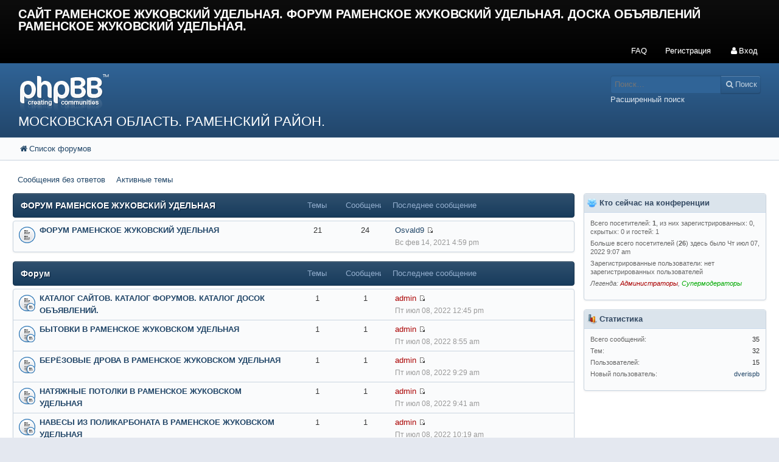

--- FILE ---
content_type: text/html; charset=UTF-8
request_url: http://ramenskoe.flybb.ru/index.php
body_size: 6272
content:
<!DOCTYPE html PUBLIC "-//W3C//DTD XHTML 1.0 Strict//EN" "http://www.w3.org/TR/xhtml1/DTD/xhtml1-strict.dtd">
<html xmlns="http://www.w3.org/1999/xhtml" dir="ltr" lang="ru" xml:lang="ru">
<head>

<meta name="viewport" content="width=device-width, initial-scale=1, shrink-to-fit=no">
<meta http-equiv="content-type" content="text/html; charset=UTF-8" />
<meta http-equiv="content-style-type" content="text/css" />
<meta http-equiv="content-language" content="ru" />
<meta http-equiv="imagetoolbar" content="no" />
<meta name="resource-type" content="document" />
<meta name="distribution" content="global" />
<meta name="keywords" content="" />
<meta name="description" content="" />

<title>САЙТ РАМЕНСКОЕ ЖУКОВСКИЙ УДЕЛЬНАЯ. ФОРУМ РАМЕНСКОЕ ЖУКОВСКИЙ УДЕЛЬНАЯ. ДОСКА ОБЪЯВЛЕНИЙ РАМЕНСКОЕ ЖУКОВСКИЙ УДЕЛЬНАЯ. &bull; Главная страница</title>

<link rel="alternate" type="application/atom+xml" title="Канал - САЙТ РАМЕНСКОЕ ЖУКОВСКИЙ УДЕЛЬНАЯ. ФОРУМ РАМЕНСКОЕ ЖУКОВСКИЙ УДЕЛЬНАЯ. ДОСКА ОБЪЯВЛЕНИЙ РАМЕНСКОЕ ЖУКОВСКИЙ УДЕЛЬНАЯ." href="http://ramenskoe.flybb.ru/feed.php" /><link rel="alternate" type="application/atom+xml" title="Канал - Новые темы" href="http://ramenskoe.flybb.ru/feed.php?mode=topics" />



<script type="text/javascript">
// <![CDATA[
	var jump_page = 'Введите номер страницы, на которую хотите перейти:';
	var on_page = '';
	var per_page = '';
	var base_url = '';
	var style_cookie = 'phpBBstyle';
	var style_cookie_settings = '; path=/';
	var onload_functions = new Array();
	var onunload_functions = new Array();

	

	/**
	* Find a member
	*/
	function find_username(url)
	{
		popup(url, 760, 570, '_usersearch');
		return false;
	}

	/**
	* New function for handling multiple calls to window.onload and window.unload by pentapenguin
	*/
	window.onload = function()
	{
		for (var i = 0; i < onload_functions.length; i++)
		{
			eval(onload_functions[i]);
		}
	};

	window.onunload = function()
	{
		for (var i = 0; i < onunload_functions.length; i++)
		{
			eval(onunload_functions[i]);
		}
	};

// ]]>
</script>

<script type="text/javascript" src="./styles/forumenko/template/js/styleswitcher.js"></script>
<script type="text/javascript" src="./styles/forumenko/template/js/forum_fn.js"></script>


<link href="./styles/forumenko/theme/reset.css?v=19" rel="stylesheet" type="text/css" />
<link href="./styles/forumenko/theme/main.css?v=19" rel="stylesheet" type="text/css" />
<link href="http://static.forumenko.net/cache/styles/css/24/803/c0f1b278c9ffbeb44bf91d3028f8c869.style.css" rel="stylesheet" type="text/css" />

<script type="text/javascript" src="./styles/forumenko/template/js/jquery-1.10.2.min.js"></script>
<script type="text/javascript" src="/js/libs/bootstrap.js"></script>
<script>
    var loginUrl = "http://forumenko.ru/index.php?r=oauth/authorize&response_type=code&client_id=ramenskoe.flybb.ru&f=ramenskoe.flybb.ru&type=forumenko&state=auth&redirect_uri=http://ramenskoe.flybb.ru/user/code&frame=true";
</script>
<script type="text/javascript" src="./styles/forumenko/template/js/login.js?v=19"></script>


</head>

<body id="phpbb" class="section-index ltr">

<div id="login-box" class="modal">
    <div class="modal-body sm login">
        <button id="button-close" type="button" class="button-close" title="Закрыть" data-dismiss="modal" aria-hidden="true">×</button>
        <div>
            <iframe id="login-frame" src="" style=""></iframe>
        </div>
    </div>
</div>

<script type="text/javascript">
$('.nav-bar-login-menu form').click(function(e) {
        e.stopPropagation();
});
</script>

<div id="html-before-module">
    
</div>
<div id="wrap">

    <a id="top" name="top" accesskey="t"></a>
<div id="page-header">
<div>
            <div id="navigation-bar" class="top-menu">

                <div id="nav-bar-content" class="top-menu-body">
                    <div id="nav-bar-container" class="top-menu-content">
                        <a class="top-menu-button" data-toggle="collapse" data-target=".top-menu-collapse, .posts-links, .search-box-header">
                            <span class="menu-button-divider"></span>
                            <span class="menu-button-divider"></span>
                            <span class="menu-button-divider"></span>
                        </a>
                        <a class="top-menu-logo" href="./index.php" title="Список форумов"><span>САЙТ РАМЕНСКОЕ ЖУКОВСКИЙ УДЕЛЬНАЯ. ФОРУМ РАМЕНСКОЕ ЖУКОВСКИЙ УДЕЛЬНАЯ. ДОСКА ОБЪЯВЛЕНИЙ РАМЕНСКОЕ ЖУКОВСКИЙ УДЕЛЬНАЯ.</span></a>
                        <div id="nav-bar-collapse" class="top-menu-collapse collapse">

                            <ul id="nav-bar-menu-left" class="top-menu-links">
                                
                            </ul>

                            <ul id="nav-bar-menu-right" class="top-menu-links second-part">
                                <li id="nav-bar-faq">
                                    <a href="./faq.php" title="Часто задаваемые вопросы"><span>FAQ</span></a>
                                </li>
                                
                                <li id="nav-bar-register">
                                    <a href="./ucp.php?mode=register"><span>Регистрация</span></a>
                                </li>
                                
                                <li id="nav-bar-dropdown-login" class="top-menu-dropdown">
                                    <a id="dropdown-login-togle" class="top-menu-drop-btn"  href="./ucp.php?mode=login"><span>Вход </span></a>
                                    <ul class="nav-bar-user-menu">
                                        <li>
                                            <!-- ./ucp.php?mode=login -->
                                            <a href="./ucp.php?mode=login"><span>Вход</span></a>
                                        </li>
                                        <li>
                                            <a href="http://forumenko.ru/index.php?r=oauth/authorize&response_type=code&client_id=ramenskoe.flybb.ru&f=ramenskoe.flybb.ru&type=forumenko&state=auth&redirect_uri=http://ramenskoe.flybb.ru/user/code"><span>Войти через Форуменко.ру</span></a>
                                        </li>
                                    </ul>
                                </li>
                                
                            </ul>

                        </div>
                        <!--/.nav-collapse -->
                    </div>
                </div>
            </div>
       
            <div class="header-bar">

                <div class="site-description">
                    <h1>
                        <a href="./index.php" title="Список форумов" class="site-logo"></a>
                        <small class="site-title-description">МОСКОВСКАЯ ОБЛАСТЬ. РАМЕНСКИЙ РАЙОН.</small>
                    </h1>
                </div>


		
                <div class="search-box-header collapse">

                     <form action="./search.php" method="get" class="search-form">
                               <div class="search-input">
                               <input name="keywords" type="text" title="Ключевые слова" placeholder="Поиск…" />
                               <button class="search-submit" type="submit"><span>Поиск</span></button>
                                   </div>         
                               <p id="advanced-search"><a  href="./search.php" title="Параметры расширенного поиска"><span>Расширенный поиск</span></a> <input type="hidden" name="sid" value="6aab1fdf5d7550c4668778a183314cae" />
</p>
                     </form>
                     
		</div>
		

         </div>

         <div class="boardpanel">
			

			<ul id="boardpanel-list" class="board-breadcrumb">
                            <li>
                                <a href="./index.php" accesskey="h" class="index-page-link"><span>Список форумов</span></a> 
                            </li>
                            
			</ul>
			
		</div>

    </div>
	</div>

   
    <div id="page-body">
		
		
<div class="posts-links">
<ul class="nav-pills">
	 
    		<li><a href="./search.php?search_id=unanswered"><span>Сообщения без ответов</span></a></li>
                 
                <li><a href="./search.php?search_id=active_topics"><span>Активные темы</span></a></li>
        
</ul>
</div>
<div class="forum-page-body">
    <div class="forum-page-main">

<!--div class="posts-links">
<ul class="nav-pills">
	
        <li><a href="./search.php?search_id=unanswered"><span>Сообщения без ответов</span></a></li>
                 
                <li><a href="./search.php?search_id=active_topics"><span>Активные темы</span></a></li>
        
</ul>
</div-->

<div id="forums" class="forums">

<div class="forums-info-header">
            <dl class="forums-info-body">
                <dt class="info-name">
                   Форум
                </dt>
                <dd class="info-topics">
                    Темы
                </dd>
                <dd class="info-posts">
                    Сообщения
                </dd>
                <dd class="info-lastpost">
                    Последнее сообщение
                </dd>
            </dl>
        </div>

                
                <div id="category1" class="forum-category">
		        <div class="panel-header flist-header forums-info">
                 <dl class="forums-info-body">
                    <dt class="info-name">
                     
                     <a href="./forum1.html"><span>ФОРУМ РАМЕНСКОЕ ЖУКОВСКИЙ УДЕЛЬНАЯ</span></a>   
                    </dt>
                    <dd class="num info-topics" title="Темы">
                        Темы
                    </dd>
                    <dd class="num info-posts" title="Сообщения">
                        Сообщения
                    </dd>
                    <dd class="info-lastpost" title="Последнее сообщение">
                        Последнее сообщение
                    </dd>
                </dl>
                    </div>
                    <ul class="panel flist forum-list">
	
                
		<li id="forum2" class="forum-item">
                            
                    <dl class="forum_read forum-item-body">
				<dt class="forum-info" title="Нет непрочитанных сообщений">
                                        
                                        
                                        <a class="feed-icon-forum" title="Канал - ФОРУМ РАМЕНСКОЕ ЖУКОВСКИЙ УДЕЛЬНАЯ" href="http://ramenskoe.flybb.ru/feed.php?f=2">
                                            <img src="./styles/forumenko/theme/images/feed.gif" alt="Канал - ФОРУМ РАМЕНСКОЕ ЖУКОВСКИЙ УДЕЛЬНАЯ" />
                                        </a>
                                        
                                        <a class="forum-title" href="./forum2.html"><span>ФОРУМ РАМЕНСКОЕ ЖУКОВСКИЙ УДЕЛЬНАЯ</span></a>
                                        <br/>
                                        
                                        
                                        
				</dt>
				
					<dd class="num forum-topics"><span>21 <span class="forum-topics-desc">Темы</span></span></dd>
					<dd class="num forum-posts"><span>24 <span class="forum-posts-desc">Сообщения</span></span></dd>
					<dd class="last forum-lastpost">
                                         				
                                                <span class="forum-lastpost-desc"><dfn>Последнее сообщение</dfn>  <a href="./memberlist.php?mode=viewprofile&amp;u=60">Osvald9</a></span>
						
                                                <a href="./viewtopic.php?f=2&amp;p=27#p27" class="forum-icon icon_topic_latest"></a>
                                                
                                                <br/>
                                                <span class="date forum-lastpost-time">Вс фев 14, 2021 4:59 pm</span>
                                                
					</dd>
				
			</dl>
                    
                </li>
                
             
	
			</ul>
		</div>
	
                
                <div id="category5" class="forum-category">
		        <div class="panel-header flist-header forums-info">
                 <dl class="forums-info-body">
                    <dt class="info-name">
                     Форум   
                    </dt>
                    <dd class="num info-topics" title="Темы">
                        Темы
                    </dd>
                    <dd class="num info-posts" title="Сообщения">
                        Сообщения
                    </dd>
                    <dd class="info-lastpost" title="Последнее сообщение">
                        Последнее сообщение
                    </dd>
                </dl>
                    </div>
                    <ul class="panel flist forum-list">
	
                
		<li id="forum5" class="forum-item">
                            
                    <dl class="forum_read subforum forum-item-body">
				<dt class="forum-info" title="Нет непрочитанных сообщений">
                                        
                                        
                                        <a class="feed-icon-forum" title="Канал - КАТАЛОГ САЙТОВ. КАТАЛОГ ФОРУМОВ. КАТАЛОГ ДОСОК ОБЪЯВЛЕНИЙ." href="http://ramenskoe.flybb.ru/feed.php?f=5">
                                            <img src="./styles/forumenko/theme/images/feed.gif" alt="Канал - КАТАЛОГ САЙТОВ. КАТАЛОГ ФОРУМОВ. КАТАЛОГ ДОСОК ОБЪЯВЛЕНИЙ." />
                                        </a>
                                        
                                        <a class="forum-title" href="./forum5.html"><span>КАТАЛОГ САЙТОВ. КАТАЛОГ ФОРУМОВ. КАТАЛОГ ДОСОК ОБЪЯВЛЕНИЙ.</span></a>
                                        <br/>
                                        
                                        
                                        
				</dt>
				
					<dd class="num forum-topics"><span>1 <span class="forum-topics-desc">Темы</span></span></dd>
					<dd class="num forum-posts"><span>1 <span class="forum-posts-desc">Сообщения</span></span></dd>
					<dd class="last forum-lastpost">
                                         				
                                                <span class="forum-lastpost-desc"><dfn>Последнее сообщение</dfn>  <a href="./memberlist.php?mode=viewprofile&amp;u=2" style="color: #AA0000;" class="username-coloured">admin</a></span>
						
                                                <a href="./viewtopic.php?f=6&amp;p=37#p37" class="forum-icon icon_topic_latest"></a>
                                                
                                                <br/>
                                                <span class="date forum-lastpost-time">Пт июл 08, 2022 12:45 pm</span>
                                                
					</dd>
				
			</dl>
                    
                </li>
                
             
	
                
		<li id="forum3" class="forum-item">
                            
                    <dl class="forum_read subforum forum-item-body">
				<dt class="forum-info" title="Нет непрочитанных сообщений">
                                        
                                        
                                        <a class="feed-icon-forum" title="Канал - БЫТОВКИ В РАМЕНСКОЕ ЖУКОВСКОМ УДЕЛЬНАЯ" href="http://ramenskoe.flybb.ru/feed.php?f=3">
                                            <img src="./styles/forumenko/theme/images/feed.gif" alt="Канал - БЫТОВКИ В РАМЕНСКОЕ ЖУКОВСКОМ УДЕЛЬНАЯ" />
                                        </a>
                                        
                                        <a class="forum-title" href="./forum3.html"><span>БЫТОВКИ В РАМЕНСКОЕ ЖУКОВСКОМ УДЕЛЬНАЯ</span></a>
                                        <br/>
                                        
                                        
                                        
				</dt>
				
					<dd class="num forum-topics"><span>1 <span class="forum-topics-desc">Темы</span></span></dd>
					<dd class="num forum-posts"><span>1 <span class="forum-posts-desc">Сообщения</span></span></dd>
					<dd class="last forum-lastpost">
                                         				
                                                <span class="forum-lastpost-desc"><dfn>Последнее сообщение</dfn>  <a href="./memberlist.php?mode=viewprofile&amp;u=2" style="color: #AA0000;" class="username-coloured">admin</a></span>
						
                                                <a href="./viewtopic.php?f=4&amp;p=28#p28" class="forum-icon icon_topic_latest"></a>
                                                
                                                <br/>
                                                <span class="date forum-lastpost-time">Пт июл 08, 2022 8:55 am</span>
                                                
					</dd>
				
			</dl>
                    
                </li>
                
             
	
                
		<li id="forum7" class="forum-item">
                            
                    <dl class="forum_read subforum forum-item-body">
				<dt class="forum-info" title="Нет непрочитанных сообщений">
                                        
                                        
                                        <a class="feed-icon-forum" title="Канал - БЕРЁЗОВЫЕ ДРОВА В РАМЕНСКОЕ ЖУКОВСКОМ УДЕЛЬНАЯ" href="http://ramenskoe.flybb.ru/feed.php?f=7">
                                            <img src="./styles/forumenko/theme/images/feed.gif" alt="Канал - БЕРЁЗОВЫЕ ДРОВА В РАМЕНСКОЕ ЖУКОВСКОМ УДЕЛЬНАЯ" />
                                        </a>
                                        
                                        <a class="forum-title" href="./forum7.html"><span>БЕРЁЗОВЫЕ ДРОВА В РАМЕНСКОЕ ЖУКОВСКОМ УДЕЛЬНАЯ</span></a>
                                        <br/>
                                        
                                        
                                        
				</dt>
				
					<dd class="num forum-topics"><span>1 <span class="forum-topics-desc">Темы</span></span></dd>
					<dd class="num forum-posts"><span>1 <span class="forum-posts-desc">Сообщения</span></span></dd>
					<dd class="last forum-lastpost">
                                         				
                                                <span class="forum-lastpost-desc"><dfn>Последнее сообщение</dfn>  <a href="./memberlist.php?mode=viewprofile&amp;u=2" style="color: #AA0000;" class="username-coloured">admin</a></span>
						
                                                <a href="./viewtopic.php?f=8&amp;p=29#p29" class="forum-icon icon_topic_latest"></a>
                                                
                                                <br/>
                                                <span class="date forum-lastpost-time">Пт июл 08, 2022 9:29 am</span>
                                                
					</dd>
				
			</dl>
                    
                </li>
                
             
	
                
		<li id="forum9" class="forum-item">
                            
                    <dl class="forum_read subforum forum-item-body">
				<dt class="forum-info" title="Нет непрочитанных сообщений">
                                        
                                        
                                        <a class="feed-icon-forum" title="Канал - НАТЯЖНЫЕ ПОТОЛКИ В РАМЕНСКОЕ ЖУКОВСКОМ УДЕЛЬНАЯ" href="http://ramenskoe.flybb.ru/feed.php?f=9">
                                            <img src="./styles/forumenko/theme/images/feed.gif" alt="Канал - НАТЯЖНЫЕ ПОТОЛКИ В РАМЕНСКОЕ ЖУКОВСКОМ УДЕЛЬНАЯ" />
                                        </a>
                                        
                                        <a class="forum-title" href="./forum9.html"><span>НАТЯЖНЫЕ ПОТОЛКИ В РАМЕНСКОЕ ЖУКОВСКОМ УДЕЛЬНАЯ</span></a>
                                        <br/>
                                        
                                        
                                        
				</dt>
				
					<dd class="num forum-topics"><span>1 <span class="forum-topics-desc">Темы</span></span></dd>
					<dd class="num forum-posts"><span>1 <span class="forum-posts-desc">Сообщения</span></span></dd>
					<dd class="last forum-lastpost">
                                         				
                                                <span class="forum-lastpost-desc"><dfn>Последнее сообщение</dfn>  <a href="./memberlist.php?mode=viewprofile&amp;u=2" style="color: #AA0000;" class="username-coloured">admin</a></span>
						
                                                <a href="./viewtopic.php?f=10&amp;p=30#p30" class="forum-icon icon_topic_latest"></a>
                                                
                                                <br/>
                                                <span class="date forum-lastpost-time">Пт июл 08, 2022 9:41 am</span>
                                                
					</dd>
				
			</dl>
                    
                </li>
                
             
	
                
		<li id="forum11" class="forum-item">
                            
                    <dl class="forum_read subforum forum-item-body">
				<dt class="forum-info" title="Нет непрочитанных сообщений">
                                        
                                        
                                        <a class="feed-icon-forum" title="Канал - НАВЕСЫ ИЗ ПОЛИКАРБОНАТА В РАМЕНСКОЕ ЖУКОВСКОМ УДЕЛЬНАЯ" href="http://ramenskoe.flybb.ru/feed.php?f=11">
                                            <img src="./styles/forumenko/theme/images/feed.gif" alt="Канал - НАВЕСЫ ИЗ ПОЛИКАРБОНАТА В РАМЕНСКОЕ ЖУКОВСКОМ УДЕЛЬНАЯ" />
                                        </a>
                                        
                                        <a class="forum-title" href="./forum11.html"><span>НАВЕСЫ ИЗ ПОЛИКАРБОНАТА В РАМЕНСКОЕ ЖУКОВСКОМ УДЕЛЬНАЯ</span></a>
                                        <br/>
                                        
                                        
                                        
				</dt>
				
					<dd class="num forum-topics"><span>1 <span class="forum-topics-desc">Темы</span></span></dd>
					<dd class="num forum-posts"><span>1 <span class="forum-posts-desc">Сообщения</span></span></dd>
					<dd class="last forum-lastpost">
                                         				
                                                <span class="forum-lastpost-desc"><dfn>Последнее сообщение</dfn>  <a href="./memberlist.php?mode=viewprofile&amp;u=2" style="color: #AA0000;" class="username-coloured">admin</a></span>
						
                                                <a href="./viewtopic.php?f=12&amp;p=31#p31" class="forum-icon icon_topic_latest"></a>
                                                
                                                <br/>
                                                <span class="date forum-lastpost-time">Пт июл 08, 2022 10:19 am</span>
                                                
					</dd>
				
			</dl>
                    
                </li>
                
             
	
                
		<li id="forum13" class="forum-item">
                            
                    <dl class="forum_read subforum forum-item-body">
				<dt class="forum-info" title="Нет непрочитанных сообщений">
                                        
                                        
                                        <a class="feed-icon-forum" title="Канал - МЕТАЛЛИЧЕСКИЕ ДВЕРИ В РАМЕНСКОЕ ЖУКОВСКОМ УДЕЛЬНАЯ" href="http://ramenskoe.flybb.ru/feed.php?f=13">
                                            <img src="./styles/forumenko/theme/images/feed.gif" alt="Канал - МЕТАЛЛИЧЕСКИЕ ДВЕРИ В РАМЕНСКОЕ ЖУКОВСКОМ УДЕЛЬНАЯ" />
                                        </a>
                                        
                                        <a class="forum-title" href="./forum13.html"><span>МЕТАЛЛИЧЕСКИЕ ДВЕРИ В РАМЕНСКОЕ ЖУКОВСКОМ УДЕЛЬНАЯ</span></a>
                                        <br/>
                                        
                                        
                                        
				</dt>
				
					<dd class="num forum-topics"><span>1 <span class="forum-topics-desc">Темы</span></span></dd>
					<dd class="num forum-posts"><span>1 <span class="forum-posts-desc">Сообщения</span></span></dd>
					<dd class="last forum-lastpost">
                                         				
                                                <span class="forum-lastpost-desc"><dfn>Последнее сообщение</dfn>  <a href="./memberlist.php?mode=viewprofile&amp;u=2" style="color: #AA0000;" class="username-coloured">admin</a></span>
						
                                                <a href="./viewtopic.php?f=14&amp;p=32#p32" class="forum-icon icon_topic_latest"></a>
                                                
                                                <br/>
                                                <span class="date forum-lastpost-time">Пт июл 08, 2022 10:38 am</span>
                                                
					</dd>
				
			</dl>
                    
                </li>
                
             
	
                
		<li id="forum15" class="forum-item">
                            
                    <dl class="forum_read subforum forum-item-body">
				<dt class="forum-info" title="Нет непрочитанных сообщений">
                                        
                                        
                                        <a class="feed-icon-forum" title="Канал - ГАРАЖИ РАКУШКИ В РАМЕНСКОЕ ЖУКОВСКОМ УДЕЛЬНАЯ" href="http://ramenskoe.flybb.ru/feed.php?f=15">
                                            <img src="./styles/forumenko/theme/images/feed.gif" alt="Канал - ГАРАЖИ РАКУШКИ В РАМЕНСКОЕ ЖУКОВСКОМ УДЕЛЬНАЯ" />
                                        </a>
                                        
                                        <a class="forum-title" href="./forum15.html"><span>ГАРАЖИ РАКУШКИ В РАМЕНСКОЕ ЖУКОВСКОМ УДЕЛЬНАЯ</span></a>
                                        <br/>
                                        
                                        
                                        
				</dt>
				
					<dd class="num forum-topics"><span>1 <span class="forum-topics-desc">Темы</span></span></dd>
					<dd class="num forum-posts"><span>1 <span class="forum-posts-desc">Сообщения</span></span></dd>
					<dd class="last forum-lastpost">
                                         				
                                                <span class="forum-lastpost-desc"><dfn>Последнее сообщение</dfn>  <a href="./memberlist.php?mode=viewprofile&amp;u=2" style="color: #AA0000;" class="username-coloured">admin</a></span>
						
                                                <a href="./viewtopic.php?f=16&amp;p=33#p33" class="forum-icon icon_topic_latest"></a>
                                                
                                                <br/>
                                                <span class="date forum-lastpost-time">Пт июл 08, 2022 11:18 am</span>
                                                
					</dd>
				
			</dl>
                    
                </li>
                
             
	
                
		<li id="forum17" class="forum-item">
                            
                    <dl class="forum_read subforum forum-item-body">
				<dt class="forum-info" title="Нет непрочитанных сообщений">
                                        
                                        
                                        <a class="feed-icon-forum" title="Канал - РЕМОНТ СТАЛЬНЫХ ДВЕРЕЙ В РАМЕНСКОЕ ЖУКОВСКОМ УДЕЛЬНАЯ" href="http://ramenskoe.flybb.ru/feed.php?f=17">
                                            <img src="./styles/forumenko/theme/images/feed.gif" alt="Канал - РЕМОНТ СТАЛЬНЫХ ДВЕРЕЙ В РАМЕНСКОЕ ЖУКОВСКОМ УДЕЛЬНАЯ" />
                                        </a>
                                        
                                        <a class="forum-title" href="./forum17.html"><span>РЕМОНТ СТАЛЬНЫХ ДВЕРЕЙ В РАМЕНСКОЕ ЖУКОВСКОМ УДЕЛЬНАЯ</span></a>
                                        <br/>
                                        
                                        
                                        
				</dt>
				
					<dd class="num forum-topics"><span>1 <span class="forum-topics-desc">Темы</span></span></dd>
					<dd class="num forum-posts"><span>1 <span class="forum-posts-desc">Сообщения</span></span></dd>
					<dd class="last forum-lastpost">
                                         				
                                                <span class="forum-lastpost-desc"><dfn>Последнее сообщение</dfn>  <a href="./memberlist.php?mode=viewprofile&amp;u=2" style="color: #AA0000;" class="username-coloured">admin</a></span>
						
                                                <a href="./viewtopic.php?f=18&amp;p=35#p35" class="forum-icon icon_topic_latest"></a>
                                                
                                                <br/>
                                                <span class="date forum-lastpost-time">Пт июл 08, 2022 12:20 pm</span>
                                                
					</dd>
				
			</dl>
                    
                </li>
                
             
	
                
		<li id="forum19" class="forum-item">
                            
                    <dl class="forum_read subforum forum-item-body">
				<dt class="forum-info" title="Нет непрочитанных сообщений">
                                        
                                        
                                        <a class="feed-icon-forum" title="Канал - ПЕРИЛА ИЗ НЕРЖАВЕЮЩЕЙ СТАЛИ В РАМЕНСКОЕ ЖУКОВСКОМ УДЕЛЬНАЯ" href="http://ramenskoe.flybb.ru/feed.php?f=19">
                                            <img src="./styles/forumenko/theme/images/feed.gif" alt="Канал - ПЕРИЛА ИЗ НЕРЖАВЕЮЩЕЙ СТАЛИ В РАМЕНСКОЕ ЖУКОВСКОМ УДЕЛЬНАЯ" />
                                        </a>
                                        
                                        <a class="forum-title" href="./forum19.html"><span>ПЕРИЛА ИЗ НЕРЖАВЕЮЩЕЙ СТАЛИ В РАМЕНСКОЕ ЖУКОВСКОМ УДЕЛЬНАЯ</span></a>
                                        <br/>
                                        
                                        
                                        
				</dt>
				
					<dd class="num forum-topics"><span>1 <span class="forum-topics-desc">Темы</span></span></dd>
					<dd class="num forum-posts"><span>1 <span class="forum-posts-desc">Сообщения</span></span></dd>
					<dd class="last forum-lastpost">
                                         				
                                                <span class="forum-lastpost-desc"><dfn>Последнее сообщение</dfn>  <a href="./memberlist.php?mode=viewprofile&amp;u=2" style="color: #AA0000;" class="username-coloured">admin</a></span>
						
                                                <a href="./viewtopic.php?f=20&amp;p=34#p34" class="forum-icon icon_topic_latest"></a>
                                                
                                                <br/>
                                                <span class="date forum-lastpost-time">Пт июл 08, 2022 11:29 am</span>
                                                
					</dd>
				
			</dl>
                    
                </li>
                
             
	
                
		<li id="forum21" class="forum-item">
                            
                    <dl class="forum_read subforum forum-item-body">
				<dt class="forum-info" title="Нет непрочитанных сообщений">
                                        
                                        
                                        <a class="feed-icon-forum" title="Канал - ПЛАСТИКОВЫЕ ОКНА В РАМЕНСКОЕ ЖУКОВСКОМ УДЕЛЬНАЯ" href="http://ramenskoe.flybb.ru/feed.php?f=21">
                                            <img src="./styles/forumenko/theme/images/feed.gif" alt="Канал - ПЛАСТИКОВЫЕ ОКНА В РАМЕНСКОЕ ЖУКОВСКОМ УДЕЛЬНАЯ" />
                                        </a>
                                        
                                        <a class="forum-title" href="./forum21.html"><span>ПЛАСТИКОВЫЕ ОКНА В РАМЕНСКОЕ ЖУКОВСКОМ УДЕЛЬНАЯ</span></a>
                                        <br/>
                                        
                                        
                                        
				</dt>
				
					<dd class="num forum-topics"><span>1 <span class="forum-topics-desc">Темы</span></span></dd>
					<dd class="num forum-posts"><span>1 <span class="forum-posts-desc">Сообщения</span></span></dd>
					<dd class="last forum-lastpost">
                                         				
                                                <span class="forum-lastpost-desc"><dfn>Последнее сообщение</dfn>  <a href="./memberlist.php?mode=viewprofile&amp;u=2" style="color: #AA0000;" class="username-coloured">admin</a></span>
						
                                                <a href="./viewtopic.php?f=22&amp;p=36#p36" class="forum-icon icon_topic_latest"></a>
                                                
                                                <br/>
                                                <span class="date forum-lastpost-time">Пт июл 08, 2022 12:34 pm</span>
                                                
					</dd>
				
			</dl>
                    
                </li>
                
             
	
                
		<li id="forum23" class="forum-item">
                            
                    <dl class="forum_read subforum forum-item-body">
				<dt class="forum-info" title="Нет непрочитанных сообщений">
                                        
                                        
                                        <a class="feed-icon-forum" title="Канал - ФЛУД" href="http://ramenskoe.flybb.ru/feed.php?f=23">
                                            <img src="./styles/forumenko/theme/images/feed.gif" alt="Канал - ФЛУД" />
                                        </a>
                                        
                                        <a class="forum-title" href="./forum23.html"><span>ФЛУД</span></a>
                                        <br/>
                                        
                                        
                                        
				</dt>
				
					<dd class="num forum-topics"><span>0 <span class="forum-topics-desc">Темы</span></span></dd>
					<dd class="num forum-posts"><span>0 <span class="forum-posts-desc">Сообщения</span></span></dd>
					<dd class="last forum-lastpost">
                                         				
                                                Нет сообщений
                                                
					</dd>
				
			</dl>
                    
                </li>
                
             
	
                
		<li id="forum25" class="forum-item">
                            
                    <dl class="forum_read subforum forum-item-body">
				<dt class="forum-info" title="Нет непрочитанных сообщений">
                                        
                                        
                                        <a class="feed-icon-forum" title="Канал - АНЕКДОТЫ" href="http://ramenskoe.flybb.ru/feed.php?f=25">
                                            <img src="./styles/forumenko/theme/images/feed.gif" alt="Канал - АНЕКДОТЫ" />
                                        </a>
                                        
                                        <a class="forum-title" href="./forum25.html"><span>АНЕКДОТЫ</span></a>
                                        <br/>
                                        
                                        
                                        
				</dt>
				
					<dd class="num forum-topics"><span>1 <span class="forum-topics-desc">Темы</span></span></dd>
					<dd class="num forum-posts"><span>1 <span class="forum-posts-desc">Сообщения</span></span></dd>
					<dd class="last forum-lastpost">
                                         				
                                                <span class="forum-lastpost-desc"><dfn>Последнее сообщение</dfn>  <a href="./memberlist.php?mode=viewprofile&amp;u=2" style="color: #AA0000;" class="username-coloured">admin</a></span>
						
                                                <a href="./viewtopic.php?f=26&amp;p=38#p38" class="forum-icon icon_topic_latest"></a>
                                                
                                                <br/>
                                                <span class="date forum-lastpost-time">Вт авг 09, 2022 1:27 pm</span>
                                                
					</dd>
				
			</dl>
                    
                </li>
                
             
	
			</ul>
		</div>
       
	
</div>
    </div>
    <div class="forum-page-helper">


	<div class="panel-side online-usr-info">
        
        <h2 class="panel-side-header"><span>Кто сейчас на конференции</span></h2>
        
        <ul id="online-usr-list">
	        <li id="online-usr-total">Всего посетителей: <strong>1</strong>, из них зарегистрированных: 0, скрытых: 0 и гостей: 1</li>
            <li id="online-usr-record">Больше всего посетителей (<strong>26</strong>) здесь было Чт июл 07, 2022 9:07 am</li>
            <li id="online-usr-loggedin">Зарегистрированные пользователи: нет зарегистрированных пользователей</li>
	    
            <li id="online-usr-legend"><em>Легенда: <a style="color:#AA0000" href="./memberlist.php?mode=group&amp;g=5">Администраторы</a>, <a style="color:#00AA00" href="./memberlist.php?mode=group&amp;g=4">Супермодераторы</a></em></li>
        
        </ul>
        </div>

        <div class="panel-side users-info">
	    <h2 class="panel-side-header"><span>Статистика</span></h2>
        <ul id="users-list-info">
            <li id="users-posts">Всего сообщений: <strong>35</strong></li>
            <li id="users-topics">Тем: <strong>32</strong></li> 
            <li id="users-total">Пользователей: <strong>15</strong></li>
            <li id="users-newest">Новый пользователь: <strong><a href="./memberlist.php?mode=viewprofile&amp;u=67">dverispb</a></strong></li>
        </ul>    
        </div>

    </div>
</div>
</div>
           

<div id="page-footer">

        <div class="footer-links">
		<ul id="footer-links-list">
                                        <li class="index-page-link footer-index-page"><a href="./index.php" accesskey="h"><span>Список форумов</span></a></li>
                                        
                        <li class="footer-uteam"><a href="./memberlist.php?mode=leaders"><span>Наша команда</span></a></li>
                        
                        <li class="footer-del-cookies"><a href="./ucp.php?mode=delete_cookies"><span>Удалить cookies конференции</span></a></li>
                        
                        <li class="footer-top"><a href="#top" title="Вернуться к началу">Вернуться к началу</a></li>
                        <li class="footer-timezone disabled"><a>Часовой пояс: UTC </a></li>
		</ul>
        </div>        
	
    
    
	<div class="copyright">
            <p><small>Powered by <a href="http://forumenko.ru/">Forumenko</a> &copy; 2006&ndash;2014</small></p>

		
	</div>
</div>

</div>

<div>
	<a id="bottom" name="bottom" accesskey="z"></a>
	<img src="./cron.php?cron_type=tidy_cache" width="1" height="1" alt="cron" />
</div>
    <div id="html-after-module">
        
    </div>
</body>
</html>